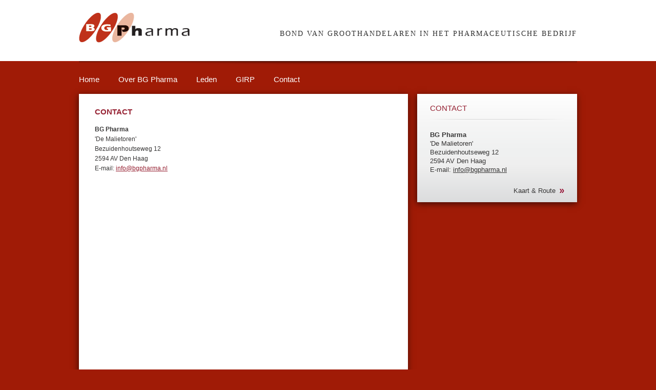

--- FILE ---
content_type: text/html; charset=UTF-8
request_url: https://www.bgpharma.nl/contact
body_size: 1291
content:
<!DOCTYPE html>
<html>

<head>

	<title>
		Contact - BG Pharma
			</title>
	<meta name="description" content="" />
	<meta name="keywords" content="" />
	<meta name="robots" content="index, follow" />
	<meta charset="UTF-8" />
	
	<link rel="stylesheet" href="/stylesheets/global.css" type="text/css" />
    <script type="text/javascript" src="/javascripts/jquery.js"></script>
    <!--[if IE]>
    <script type="text/javascript" src="/javascripts/ie_html5_fix.js"></script>
    <![endif]-->

</head>

<body>



<!-- / wrapper \ -->
<div id="wrapper">

    <!-- / main container \ -->
    <div id="mainCntr">

        <!-- / header container \ -->
        <header id="headerCntr">
            <div class="center">
                <div class="logo">
                    <a href="/">
                        <img src="/images/logo.png" alt="">
                    </a>
                </div>
                <p>Bond van Groothandelaren in het pharmaceutische bedrijf</p>
            </div>
            <div class="clear"></div>

            <!-- / menu box \ -->
            <nav class="menuBox">
                <div class="center">
	                
	                <ul>
		            	<li><a href="/">Home</a></li>
													<li><a href="/over-bg-pharma">Over BG Pharma</a></li>
							
													<li><a href="/leden">Leden</a></li>
							
													<li><a href="/girp">GIRP</a></li>
							
													<li class="active"><a href="/contact">Contact</a></li>
							
								            </ul>
                    <div class="clear"></div>
                </div>
            </nav>
            <!-- \ menu box / -->

        </header>
        <!-- \ header container / -->

        <div class="clear"></div>

        				<!-- / content container \ -->
                <div id="contentCntr">
                    <div class="center">

                        <!-- / left container \ -->
                        <div id="leftCntr">

                            <!-- / text box \ -->
                            <div class="textBox">
                                <h2>Contact</h2>
                                <p><strong>BG Pharma</strong><br>
	&#39;De Malietoren&#39;<br>
	Bezuidenhoutseweg 12<br>
	2594 AV Den Haag</p>

<p>E-mail: <a href="mailto:info@bgpharma.nl">info@bgpharma.nl</a></p>

<p>&nbsp;</p>

<p><iframe frameborder="0" height="375" src="https://www.google.com/maps/embed?pb=!1m18!1m12!1m3!1d2451.765871984452!2d4.326452399999993!3d52.0839918!2m3!1f0!2f0!3f0!3m2!1i1024!2i768!4f13.1!3m3!1m2!1s0x47c5b716c41570f3%3A0x9ba0d9ae792b6e8a!2sBond+van+Groothandelaren+in+het+Pharmaceutische+Bedrijf!5e0!3m2!1snl!2snl!4v1436349191555" width="575"></iframe></p>
                            </div>
                            <!-- \ text box / -->

                        </div>
                        <!-- \ left container / -->

                        <!-- / right container \ -->
                        <div id="rightCntr">

                                                       <!-- / contact box \ -->
                            <div class="newsBox">
                                <h2>Contact</h2>
                                <address>
                                    <p><strong>BG Pharma</strong><br>
	&#39;De Malietoren&#39;<br>
	Bezuidenhoutseweg 12<br>
	2594 AV Den Haag</p>

<p>E-mail: <a href="mailto:info@bgpharma.nl">info@bgpharma.nl</a></p>
                                </address>
                                <a href="/contact" class="more">Kaart &amp; Route</a>
                            </div>
                            <!-- \ contact box / -->

                        </div>
                        <!-- \ right container / -->

                        <div class="clear"></div>
                    </div>
                </div>
                <!-- \ content container / -->
        <!-- / footer container \ -->
        <footer id="footerCntr">
            <div class="center">

                <!-- / footer box \ -->
                <div class="footerBox">
	                                    <div class="block2" style="width: 50%;">
                        
                        <h2>Leden</h2><ul>
	<li><a href="/leden">Alliance Healthcare</a></li>
	<li><a href="/leden">Brocacef Groep</a></li>
	<li><a href="/leden">Mosadex</a></li>
	<li><a href="/leden">Pluripharm</a></li>
</ul>
                        
                    </div>
                   <div class="block3">
                        <img src="images/img.png" alt="">
                                             </div>
                </div>
                <!-- \ footer box / -->

                <!-- / bottomBox box \ -->
                <div class="bottomBox">
                                        
                    <span style="padding: 0px">2026 BG Pharma</span>
                </div>
                <!-- \ bottomBox box / -->

            </div>
        </footer>
        <!-- \ footer container / -->

    </div>
    <!-- \ main container / -->

</div>
<!-- \ wrapper / -->


</body>
<pre>
</pre>
</html>

--- FILE ---
content_type: text/css
request_url: https://www.bgpharma.nl/stylesheets/global.css
body_size: 1985
content:
/* ### general ### */
* { margin: 0; padding: 0; -webkit-box-sizing: border-box; -moz-box-sizing: border-box; box-sizing: border-box; }
html,body { font-family: Verdana,Arial,Helvetica,sans-serif; font-size: 12px; color: #000; }
input,select,textarea { font-family: Verdana,Arial,Helvetica,sans-serif; font-size: 12px; color: #000; }
body { background: #a01b06; }
img { border: 0; display: block; }
ul,li { list-style: none; }
:focus { outline: none; }
h1,h2,h3,h4,h5,h6 { font-weight: 400; }

/* ### wrapper ### */
#wrapper { position: relative; display: block; width: 100%; min-height: 100%; }

/* ### global classes ### */
.clear { clear: both; visibility: hidden; line-height: 0; height: 0; }
.center { margin: 0 auto; max-width: 972px; position: relative; }

	/* ### main container ### */
	#mainCntr { width: 100%; }

	/* ### header container ### */
	#headerCntr { position: relative; width: 100%; height: 183px; background: #fff; }
	#headerCntr .logo { padding: 25px 0 0; float: left; }
	#headerCntr p { padding: 58px 0 45px; float: right; font-size: 14px; color: #303030; font-family: "Times New Roman",Times,serif; text-transform: uppercase; text-align: right; letter-spacing: 2px; }

		/* ### menu box ### */
		.menuBox { width: 100%; background: #a01b06; }
		.menuBox ul { padding: 27px 0 39px; list-style: none; background: url(../images/shadow.png) center top no-repeat; }
		.menuBox li { padding: 0 37px 0 0; float: left; }
		.menuBox li a { font-family: Verdana,Arial,Helvetica,sans-serif; font-size: 15px; color: #fff; text-decoration: none; }
		.menuBox li a:hover { text-decoration: underline; }

	/* ### content container ### */
		.bannerBox { width: 100%; background: #bf311a; }
		.bannerBox .left { width: 660px; height: 312px; float: left; -webkit-box-shadow: -3px -1px 5px 0 rgba(0,0,0,0.6); box-shadow: -3px -1px 5px 0 rgba(0,0,0,0.6); }
		.bannerBox .right { padding: 25px 23px 0 27px; width: 312px; float: right; }
		.bannerBox .right h2 { padding: 0 0 13px; font-size: 14px; color: #fff; text-transform: uppercase; }
		.bannerBox .right ul { margin-right: -12px; list-style: none; }
		.bannerBox .right li { padding: 0 12px 11px 0; float: left; }
		.bannerBox .right li img { -webkit-border-radius: 3px; border-radius: 3px; }
		.bannerBox a.more { margin-top: -28px; font-size: 13px; color: #fff; text-decoration: none; float: right; }
		.bannerBox a.more:hover { text-decoration: underline; }

	/* ### content container ### */
	#contentCntr { padding: 0 0 38px; width: 100%; background: url(../images/content_shadow.png) center bottom no-repeat; }

		/* ### block box ### */
		.blockBox { padding: 32px 0 0; width: 100%; }
		.blockBox ul { margin-right: -16px; list-style: none; }
		.blockBox li { padding: 0 16px 0 0; width: 33.3%; float: left; }
		.blockBox li .inner { padding: 19px 25px 20px; height: 211px; -webkit-box-shadow: 0 3px 12px 1px rgba(0,0,0,0.6); box-shadow: 0 3px 12px 1px rgba(0,0,0,0.6); background: #fefefe; background: -moz-linear-gradient(top,#fefefe 0%,#f6f6f6 26%,#f0f1f1 50%,#efefef 66%,#dbdcdd 100%); background: -webkit-gradient(linear,left top,left bottom,color-stop(0%,#fefefe),color-stop(26%,#f6f6f6),color-stop(50%,#f0f1f1),color-stop(66%,#efefef),color-stop(100%,#dbdcdd)); }
		.blockBox h2 { padding: 0 0 15px; font-size: 15px; color: #962132; text-transform: uppercase; background: url(../images/border.png) center bottom no-repeat; }
		.blockBox p { padding: 20px 0 0; min-height: 128px; font-size: 13px; color: #373636; line-height: 17px; }
		.blockBox address p { padding: 0px; min-height: 20px;}
		.blockBox a.more { padding: 0 17px 0 0; float: right; font-size: 13px; color: #373636; text-decoration: none; line-height: 20px; background: url(../images/arrow.png) right center no-repeat; }
		.blockBox a.more:hover { text-decoration: underline; }
		.blockBox address { padding: 20px 0 0; min-height: 128px; font-size: 13px; color: #373636; line-height: 17px; font-style: normal; }
		.blockBox address a { color: #373636; text-decoration: underline; }
		.blockBox address a:hover { text-decoration: none; }

	/* ### left container ### */
	#leftCntr { padding: 26px 31px; width: 642px; float: left; -webkit-box-shadow: -1px 3px 12px 0 rgba(0,0,0,0.6); box-shadow: -1px 3px 12px 0 rgba(0,0,0,0.6); background: #fff; }

		/* ### text box ### */
		.textBox { width: 100%; }
		.textBox h2 { padding: 0 0 17px; font-size: 15px; color: #962132; font-weight: 700; text-transform: uppercase; }
		.textBox p { font-size: 12px; color: #373636; line-height: 19px; }
		.textBox p a { color: #962132; text-decoration: underline; }
		.textBox p a:hover { text-decoration: none; }
		.textBox img { padding: 12px 21px 0 0; float: left; }
		.textBox ul { padding: 20px 0 23px 14px; list-style: none; }
		.textBox li { padding: 0 0 0 22px; line-height: 18px; background: url(../images/arrow.png) left 4px no-repeat; }
		.textBox li a { font-size: 12px; color: #962132; text-decoration: none; }
		.textBox li a:hover { text-decoration: underline; }

		/* ### client list box ### */
		.clientListBox { width: 100%; overflow: hidden; }
		.clientListBox ul { list-style: none; }
		.clientListBox li { padding: 45px 0 0 14px; }
		.clientListBox img { float: left; }
		.clientListBox address { overflow: hidden; padding: 0 0 0 28px; font-size: 13px; color: #484747; line-height: 20px; font-style: normal; }
		.clientListBox a { color: #9e3c49; text-decoration: underline; }
		.clientListBox a:hover { text-decoration: none; }

	/* ### right container ### */
	#rightCntr { width: 312px; float: right; }

		/* ### news box ### */
		.newsBox { padding: 19px 25px 20px; margin-bottom: 18px; height: 211px; -webkit-box-shadow: -1px 3px 12px 0 rgba(0,0,0,0.6); box-shadow: -1px 3px 12px 0 rgba(0,0,0,0.6); background: #fefefe; background: -moz-linear-gradient(top,#fefefe 0%,#f6f6f6 26%,#f0f1f1 50%,#efefef 66%,#dbdcdd 100%); background: -webkit-gradient(linear,left top,left bottom,color-stop(0%,#fefefe),color-stop(26%,#f6f6f6),color-stop(50%,#f0f1f1),color-stop(66%,#efefef),color-stop(100%,#dbdcdd)); }
		.newsBox h2 { padding: 0 0 15px; font-size: 15px; color: #962132; text-transform: uppercase; background: url(../images/border.png) center bottom no-repeat; }
		.newsBox p { padding: 20px 0 0; min-height: 128px; font-size: 13px; color: #373636; line-height: 17px; }
		.newsBox a.more { padding: 0 17px 0 0; float: right; font-size: 13px; color: #373636; text-decoration: none; line-height: 20px; background: url(../images/arrow.png) right center no-repeat; }
		.newsBox a.more:hover { text-decoration: underline; }
		.newsBox address { padding: 20px 0 0; min-height: 128px; font-size: 13px; color: #373636; line-height: 17px; font-style: normal; }
		.newsBox address a { color: #373636; text-decoration: underline; }
		.newsBox address a:hover { text-decoration: none; }
		.newsBox address p { padding: 0px; min-height: 20px;}

	/* ### footer container ### */
	#footerCntr { margin-bottom: 8px; overflow: hidden; width: 100%; -webkit-box-shadow: 0 0 4px 1px rgba(0,0,0,0.6); box-shadow: 0 0 4px 1px rgba(0,0,0,0.6); background: #fff; }

		/* ### footer box ### */
		.footerBox { padding: 41px 0 46px; width: 100%; overflow: hidden; background: url(../images/footer_border.png) center bottom no-repeat; }
		.footerBox .block1 { width: 264px; float: left; }
		.footerBox .block2 { width: 230px; float: left; }
		.footerBox .block3 { width: 477px; float: left; }
		.footerBox h2 { padding: 0 0 5px; font-size: 13px; color: #2a2a2a; font-weight: 700; }
		.footerBox ul { list-style: none; }
		.footerBox li { display: block; }
		.footerBox a { font-size: 13px; color: #4f4f4f; line-height: 20px; text-decoration: none; }
		.footerBox a:hover { text-decoration: underline; }
		.footerBox span { display: block; width: 48px; float: left; font-size: 13px; color: #4f4f4f; line-height: 20px; }
		.footerBox p { font-size: 13px; color: #4f4f4f; line-height: 20px; overflow: hidden; }
		.footerBox img { padding: 0 32px 0 92px; float: right; }

		/* ### bottom box ### */
		.bottomBox { padding: 42px 0 27px; width: 100%; }
		.bottomBox .footerLogo { float: left; }
		.bottomBox p { padding: 0 0 0 17px; max-width: 570px; overflow: hidden; font-size: 13px; color: #4f4f4f; line-height: 16px; }
		.bottomBox span { padding: 26px 0 0; display: block; text-align: right; font-size: 13px; color: #4f4f4f; }